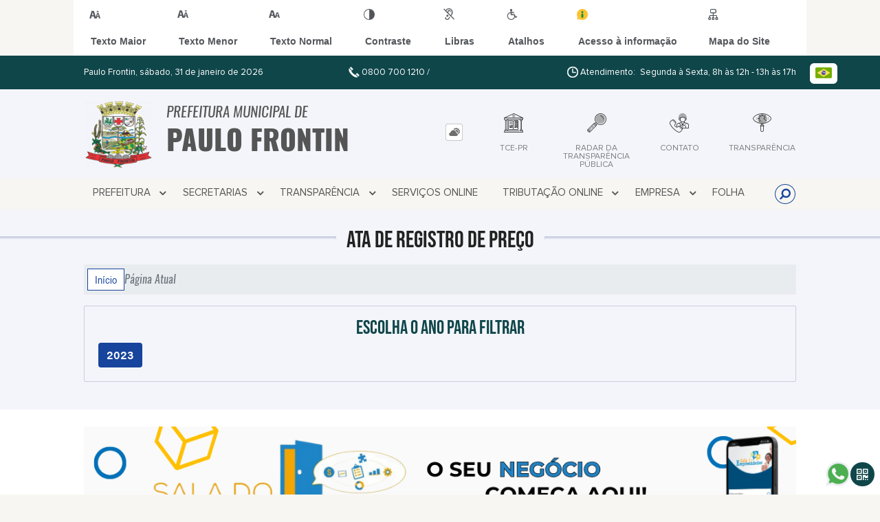

--- FILE ---
content_type: text/html; charset=UTF-8
request_url: https://paulofrontin.pr.gov.br/ata-registro-preco
body_size: 13558
content:
<!DOCTYPE html>
<html lang="pt-BR">

<head>
    <meta charset="UTF-8">
    
        
            <meta name="theme-color" content="#17449c">
    
    <title>Ata de Registro de Preço - Prefeitura Municipal  de Paulo Frontin</title>
                    <meta name="description" content="Ata de Registro de Preço da Prefeitura Municipal  de Paulo Frontin"/>
                    <meta name="keywords" content="ata de registro de preço, municipal, paulo frontin, cidade"/>
                    <link rel="canonical" href="http://paulofrontin.pr.gov.br/ata-registro-preco" />
                <meta property="og:url" content="http://paulofrontin.pr.gov.br/ata-registro-preco" />
                <meta property="og:image" content="https://www.paulofrontin.pr.gov.br/admin/globalarq/logo/8cc5de65f4586985d0c19e3009134aea.png" />
                <meta property="og:title" content="Prefeitura Municipal de Paulo Frontin" />
                <meta property="og:description" content="Prefeitura Municipal de Paulo Frontin" />
                <meta property="og:site_name" content="Prefeitura Municipal de Paulo Frontin" />
                <meta property="og:type" content="website" />
                <meta name="viewport" content="width=device-width, initial-scale=1.0">
        <!-- Le styles -->
    <link href="/admin/icones/familia/style.css" media="screen" rel="stylesheet" type="text/css">
<link href="/site/css/bootstrap-4.3.1/css/bootstrap.min.css" media="screen" rel="stylesheet" type="text/css">
<link href="/site/css/normalize.css" media="screen" rel="stylesheet" type="text/css">
<link href="/site/css/css.css" media="screen" rel="stylesheet" type="text/css">
<link href="/site/css/cssCustom.css?v=1769912280" media="screen" rel="stylesheet" type="text/css">
<link href="/site2/css/css_v2.css" media="screen" rel="stylesheet" type="text/css">
<link href="/site/js/plugins/tradutor/tradutor.css" media="screen" rel="stylesheet" type="text/css">
<link href="/site2/css/font/icomoon_v2/style.css" media="screen" rel="stylesheet" type="text/css">
<link href="/site/css/mini-plugins.css" media="screen" rel="stylesheet" type="text/css">
<link href="/site/css/animate.min.css" media="screen" rel="stylesheet" type="text/css">
<link href="/site/css/ekko-lightbox.css" media="screen" rel="stylesheet" type="text/css">
<link href="/site/js/plugins/calendario/dncalendar-skin.css" media="screen" rel="stylesheet" type="text/css">
<link href="/site/css/font/fontawesome/font-awesome.min.css" media="screen" rel="stylesheet" type="text/css">
<link href="/site/js/plugins/menu/sm-core-css.css" media="screen" rel="stylesheet" type="text/css">
<link href="/site/js/plugins/menu/sm-clean.css" media="screen" rel="stylesheet" type="text/css">
<link href="/site/js/plugins/owlcarousel/owl.carousel.min.css" media="screen" rel="stylesheet" type="text/css">
<link href="/site/js/plugins/owlcarousel/owl.theme.default.min.css" media="screen" rel="stylesheet" type="text/css">
<link href="/site/css/font/ArialNarrow/styles.css" media="screen" rel="stylesheet" type="text/css">
<link href="/site/css/font/ArialRoundedMTBold/styles.css" media="screen" rel="stylesheet" type="text/css">
<link href="/site/css/font/BebasNeue-Regular/styles.css" media="screen" rel="stylesheet" type="text/css">
<link href="/site/css/font/MyriadPro-Regular/styles.css" media="screen" rel="stylesheet" type="text/css">
<link href="/site/css/font/MyriadPro-Light/styles.css" media="screen" rel="stylesheet" type="text/css">
<link href="/site/css/font/MyriadPro-Bold/styles.css" media="screen" rel="stylesheet" type="text/css">
<link href="/site/css/font/Oswald-ExtraLight/styles.css" media="screen" rel="stylesheet" type="text/css">
<link href="/site/css/font/Oswald-LightItalic/styles.css" media="screen" rel="stylesheet" type="text/css">
<link href="/site/css/font/Oswald-Heavy/styles.css" media="screen" rel="stylesheet" type="text/css">
<link href="/site/css/font/Oswald-Regular/styles.css" media="screen" rel="stylesheet" type="text/css">
<link href="/site/css/font/Oswald-RegularItalic/styles.css" media="screen" rel="stylesheet" type="text/css">
<link href="/site/css/font/ProximaNova-Regular/styles.css" media="screen" rel="stylesheet" type="text/css">
<link href="/site/css/speech.css" media="screen" rel="stylesheet" type="text/css">
<link href="/site/js/plugins/acessibilidade/jbility.css" media="screen" rel="stylesheet" type="text/css">
<link href="/admin/globalarq/logo/favicon.webp" rel="shortcut icon" type="image/vnd.microsoft.icon">    
          <script>
          var _paq = window._paq = window._paq || [];
          /* tracker methods like "setCustomDimension" should be called before "trackPageView" */
          _paq.push(['trackPageView']);
          _paq.push(['enableLinkTracking']);
          (function() {
              var u="https://analytics.kingpage.com.br/";
              _paq.push(['setTrackerUrl', u+'matomo.php']);
              _paq.push(['setSiteId', '92']);
              var d=document, g=d.createElement('script'), s=d.getElementsByTagName('script')[0];
              g.async=true; g.src=u+'matomo.js'; s.parentNode.insertBefore(g,s);
          })();
      </script>
    </head>

<style>
     :root {
        --tamanho-fonte-cidade: 40px;
                    --cor-icon: #828aff;
                        /*cores que se trocam*/
            --cor-primaria: #17449c;
            --cor-secundaria: #0f464a;
                        }

    .img-logo {
        width: 100px;
        height: 100px;
        background: url(/admin/globalarq/logo/8cc5de65f4586985d0c19e3009134aea.png);
        background-size: 100% 100%;
    }

    .img-logo-rodape {
        width: 100px;
        height: 100px;
        background: url(/admin/globalarq/logo/cc3f6287492f1f4593cab60ae218770c.png);
        background-size: 100% 100%;
        margin-bottom: 10px;
    }

    .btn-menu-mobile {
        background: url('../../../../admin/globalarq/logo/8cc5de65f4586985d0c19e3009134aea.png') no-repeat;
        background-size: 50px auto;
    }

    .caixa-dialogo {
        background: linear-gradient(rgba(255, 255, 255, .9), rgba(255, 255, 255, .9)), url('../../admin/globalarq/logo/8cc5de65f4586985d0c19e3009134aea.png') space;
    }
</style>

<body>
    <!-- INICIO VLIBRAS -->
    <div vw class="enabled">
        <div vw-access-button class="active"></div>
        <div vw-plugin-wrapper>
            <div class="vw-plugin-top-wrapper"></div>
        </div>
    </div>
    <!-- FIM VLIBRAS -->
    <!--barra lateral de acessibilidade-->
    
                        <div class="acessibilidade acessibilidade_topo col-md-6 col-lg-12 col-xl-10">
                            <div class="btn-acessibilidade">
                                <img src="/site/js/plugins/acessibilidade/acessibilidade/acessibilidade-btn-mobile.png" alt="Texto Maior" title="Texto Maior" />
                            </div>
                            <div id="increaseFont" class="acessibilidade_div" style="border-top-right-radius: 4px">
                                <div class="img-acessibilidade aumenta-texto">
                                    <img src="/site/js/plugins/acessibilidade/acessibilidade/acessibilidade-aumenta-texto.png" alt="Texto Maior" title="Texto Maior" />
                                </div>
                                <span class="texto-acessibilidade" unselectable="on">Texto Maior</span>
                            </div>
                            <div id="decreaseFont" class="acessibilidade_div">
                                <div class="img-acessibilidade diminui-texto">
                                    <img src="/site/js/plugins/acessibilidade/acessibilidade/acessibilidade-diminui-texto.png" alt="Texto Menor" title="Texto Menor" />
                                </div>
                                <span class="texto-acessibilidade" unselectable="on">Texto Menor</span>
                            </div>
                            <div id="resetaFont" class="acessibilidade_div">
                                <div class="img-acessibilidade reseta-texto">
                                    <img src="/site/js/plugins/acessibilidade/acessibilidade/acessibilidade-reseta-texto.png" alt="Texto Normal" title="Texto Normal" />
                                </div>
                                <span class="texto-acessibilidade" unselectable="on">Texto Normal</span>
                            </div>
                            <div id="contrast" class="acessibilidade_div">
                                <div class="img-acessibilidade contraste">
                                    <img src="/site/js/plugins/acessibilidade/acessibilidade/acessibilidade-contraste.png" alt="Contraste" title="Contraste" />
                                </div>
                                <span class="texto-acessibilidade" unselectable="on">Contraste</span>
                            </div>
                            <a class="mostra-libra" rel="" title="Vlibras">
                                <div class="acessibilidade_div">
                                    <div class="img-acessibilidade libras">
                                        <img src="/site/js/plugins/acessibilidade/acessibilidade/acessibilidade-libras.png" alt="Libras" title="Libras" />
                                    </div>
                                    <span class="texto-acessibilidade" unselectable="on">Libras</span>
                                </div>
                                <div class="caixa-balao">
                                    <div class="balao">
                                        <img src="/site/js/plugins/acessibilidade/acessibilidade/vlibras.gif" alt="Vlibras" title="Vlibras" />
                                        <p>O conteúdo desse portal pode ser acessível em Libras usando o VLibras</p>
                                    </div>
                                </div>
                            </a>
                            <div class="mostra-atalho" rel="" title="Teclas de Atalho">
                                <div class="acessibilidade_div">
                                    <div class="img-acessibilidade libras">
                                        <img src="/site/js/plugins/acessibilidade/acessibilidade/acessibilidade-atalho.png" alt="Libras" title="Libras" />
                                    </div>
                                    <span class="texto-acessibilidade" unselectable="on">Atalhos</span>
                                </div>
                                <div class="caixa-balao caixa-atalho">
                                    <div class="balao">
                                        <p><a id="altZ" title="Abrir Caixa de Pesquisa">Alt + Z - Abrir Caixa de Pesquisa</a></p>
                                        <p><a id="altC" title="Foco no Menu">Alt + C - Foco no Menu</a></p>
                                        <p><a id="altR" title="Ir para o Rodapé do Site">Alt + R - Ir para o Rodapé do Site</a></p>
                                        <p><a id="altB" title="Ativar Alto Contraste">Alt + B - Ativar Alto Contraste</a></p>
                                        <p><a id="altW" title="Aumentar Letra">Alt + W - Aumentar Letra</a></p>
                                        <p><a id="altS" title="Diminuir Letra">Alt + S - Diminuir Letra</a></p>
                                        <p><a id="altQ" title="Letra Normal">Alt + Q - Letra Normal</a></p>
                                        <p><a id="altN" title="Ir para o Conteúdo do Site">Alt + N - Ir para o Conteúdo do Site</a></p>
                                        <p><a id="altL" title="Abrir Libras">Alt + L - Abrir Libras</a></p>
                                    </div>
                                </div>
                            </div><a target="_blank" href="" rel="nofollow" title="Acesso à informação"><div class="acessibilidade_div">
                                        <div class="img-acessibilidade acesso-informacao">
                                            <img src="/site/js/plugins/acessibilidade/acessibilidade/acessibilidade-acesso-informacao.png" alt="Acesso à informação" title="Acesso à informação" />
                                        </div>
                                        <span class="texto-acessibilidade" unselectable="on">Acesso à informação</span>
                                    </div>
                                </a>
                                <a rel="" href="/mapa-site/" title="Mapa do Site">
                                <div class="acessibilidade_div">
                                    <div class="img-acessibilidade">
                                        <img src="/site/js/plugins/acessibilidade/acessibilidade/acessibilidade-mapa-site.png" alt="Libras" title="Libras" />
                                    </div>
                                    <span class="texto-acessibilidade" unselectable="on">Mapa do Site</span>
                                </div>
                            </a>
                        </div>
                    </div>
    <div class="container-all">
        
                
                <style>
                    .conteudo-hidden_v2 {
                        clear: both;
                        display: block;
                        height: 0;
                        width: 0;
                        overflow: hidden;
                        visibility: hidden;
                        margin: 0 !important;
                    }
                </style>

                <div class="container-atendimento desktop" data-tipo="">
                        <div class="center col-md-12 col-lg-12 col-xl-10">
                            <div class="row">
                                <div class="col-sm-4 col-xl-6 titulo-left">
                                    <p>Paulo Frontin, sábado, 31 de janeiro de 2026
                                        <font class="right"><img src="/site/imagens/atendimento-telefone.png" alt="Telefone" />
                                            0800 700 1210 / </font>
                                    </p>
                                </div>
                                <div class="col-sm-6 titulo-right" align="right">
                                    <p>
                                        <img src="/site/imagens/atendimento-horario.png" alt="Atendimento" />
                                        Atendimento: Segunda à Sexta, 8h às 12h - 13h às 17h
                                    </p>
                                </div>
                                <div id="google_translate_element"></div>
                                <div class="wrapper_linguagem" id="linguagem_desktop">
                                    <div class="container_linguagem">
                                        <button class="linguagem_button">
                                            <img src="/site/imagens/linguagem/brasil.png" />
                                        </button>
                                        <div class="linguagem_content animate__fadeIn">
                                            <div class="linguagem_titulo"><p>Idioma</p></div>
                                            <div class="linguagem_card" id="pt">
                                                <img src="/site/imagens/linguagem/brasil.png" />
                                                <p class="linguagem_selecionada">Português</p>
                                            </div>
                                            <div class="linguagem_card" id="en">
                                                <img src="/site/imagens/linguagem/estados-unidos.png" />
                                                <p>English</p>
                                            </div>
                                            <div class="linguagem_card" id="es">
                                                <img src="/site/imagens/linguagem/espanha.png" />
                                                <p>Español</p>
                                            </div>
                                            <div class="linguagem_card" id="fr">
                                                <img src="/site/imagens/linguagem/franca.png" />
                                                <p>Français</p>
                                            </div>
                                            <div class="linguagem_card" id="de">
                                                <img src="/site/imagens/linguagem/alemanha.png" />
                                                <p>Deutsch</p>
                                            </div>
                                            <div class="linguagem_card" id="it">
                                                <img src="/site/imagens/linguagem/italia.png" />
                                                <p>Italiano</p>
                                            </div>
                                        </div>
                                    </div>
                                </div>
                            </div>
                        </div>
                    </div>
                    <div class="container-previsao desktop">
                        <div class="center col-md-12 col-lg-12 col-xl-10">
                            <div class="row"><div class="col-md-6">
                                        <a href="https://www.paulofrontin.pr.gov.br/" rel="" title="Prefeitura Municipal  de Paulo Frontin">
                                            <div class="img-logo"></div>
                                        </a>
                                        <a href="https://www.paulofrontin.pr.gov.br/" rel="" title="Prefeitura Municipal  de Paulo Frontin">
                                            <h2>Prefeitura Municipal  de<br />
                                                <font class="nome-cidade" style="top: 5px;position: relative;">Paulo Frontin</font>
                                            </h2>
                                        </a>
                                    </div><div class="col-md-6 col-sm-12 padding-topo-0" align="center">
                                    <div class="row">

                                        <div class="col-md-1 col-sm-12">
                                            <ul class="nav nav-pills flex-column" id="previsaoTab" role="tablist">
                                                        <li class="nav-item">
                                                            <a class="nav-link active" id="home-tab" data-toggle="tab" href="#btn-link" role="tab" aria-controls="home" aria-selected="true">
                                                                <div class="img-topo-link"></div>
                                                            </a>
                                                        </li>
                                                    
                                                <li class="nav-item">
                                                    <a class="nav-link " id="profile-tab" data-toggle="tab" href="#btn-previsao" role="tab" aria-controls="profile" aria-selected="false">
                                                        <div class="img-topo-prev"></div>
                                                    </a>
                                                </li>
                                            </ul>
                                        </div>
                                        <!-- /.col-md-4 -->
                                        <div class="col-md-11 col-sm-12">
                                            <div class="tab-content" id="previsaoTabContent"> <div class="tab-pane fade show active text-left text-light padding-tab-pane" id="btn-link" role="tabpanel" aria-labelledby="home-tab"><div class="row link-rapido"><div class="col-lg-3 col-md-6 col-sm-6 alinha-center container-link-rapido" data-has-sub="true">
                                <a href="https://www1.tce.pr.gov.br/?classica=sim" rel="nofollow" target="_blank" title="TCE-PR" class="link-primario-toggle">
                                    <div class="link-primario muda-cor">
                                        <div>
                                            <span class="icon-34"><span class="path1"></span><span class="path2"></span><span class="path3"></span><span class="path4"></span><span class="path5"></span><span class="path6"></span><span class="path7"></span><span class="path8"></span><span class="path9"></span><span class="path10"></span><span class="path11"></span><span class="path12"></span><span class="path13"></span><span class="path14"></span><span class="path15"></span><span class="path16"></span><span class="path17"></span></span>
                                            <p>TCE-PR <span class="arrow-down">▼</span></p>
                                        </div>
                                    </div>
                                </a><ul class="link-esconde animated flipInX"><a href="https://www1.tce.pr.gov.br/?classica=sim" rel="nofollow" target="_blank" style="cursor: pointer"><li>- TCE-PR</li></a></ul></div><div class="col-lg-3 col-md-6 col-sm-6 alinha-center container-link-rapido" data-has-sub="false">
                                <a href="https://radardatransparencia.atricon.org.br/panel.html" rel="nofollow" target="_blank" title="Radar da Transparência Pública " class="link-primario-toggle">
                                    <div class="link-primario muda-cor">
                                        <div>
                                            <span class="icon-128"><span class="path1"></span><span class="path2"></span><span class="path3"></span><span class="path4"></span><span class="path5"></span><span class="path6"></span><span class="path7"></span></span>
                                            <p>Radar da Transparência Pública </p>
                                        </div>
                                    </div>
                                </a><div class="separa-sub-link"></div></div><div class="col-lg-3 col-md-6 col-sm-6 alinha-center container-link-rapido" data-has-sub="true">
                                <a href="#" rel="" target="_self" title="CONTATO" class="link-primario-toggle">
                                    <div class="link-primario muda-cor">
                                        <div>
                                            <span class="icon-144"><span class="path1"></span><span class="path2"></span><span class="path3"></span><span class="path4"></span></span>
                                            <p>CONTATO <span class="arrow-down">▼</span></p>
                                        </div>
                                    </div>
                                </a><ul class="link-esconde animated flipInX"><a href="https://www.paulofrontin.pr.gov.br/carta-servico/categoria" rel="" target="_self" style="cursor: pointer"><li>- Carta de Serviços </li></a><a href="https://www.paulofrontin.pr.gov.br/fale-conosco" rel="" target="_self" style="cursor: pointer"><li>- Fale Conosco</li></a><a href="https://www.paulofrontin.pr.gov.br/poda-arvore" rel="" target="_self" style="cursor: pointer"><li>- Poda de Árvores</li></a><a href="https://www.paulofrontin.pr.gov.br/troca-de-lampada" rel="" target="_self" style="cursor: pointer"><li>- Troca de Lâmpadas</li></a><a href="https://www.paulofrontin.pr.gov.br/denuncia-de-descarte" rel="" target="_self" style="cursor: pointer"><li>- Denúncia de Descarte Irregular</li></a><a href="https://www.paulofrontin.pr.gov.br/pagina/17/protocolo-online" rel="" target="_self" style="cursor: pointer"><li>- Protocolo Online</li></a><a href="https://www.paulofrontin.pr.gov.br/sic-servico-de-informacao-ao-cidadao" rel="" target="_self" style="cursor: pointer"><li>- Serviço de Informação ao Cidadão - SIC</li></a><a href="https://www.paulofrontin.pr.gov.br/ouvidoria" rel="" target="_self" style="cursor: pointer"><li>- Ouvidoria</li></a><a href="https://www.paulofrontin.pr.gov.br/prefeitura/perguntas-frequentes" rel="" target="_self" style="cursor: pointer"><li>- Perguntas Frequentes</li></a></ul></div><div class="col-lg-3 col-md-6 col-sm-6 alinha-center container-link-rapido" data-has-sub="false">
                                <a href="https://transparencia.betha.cloud/#/OuLdWNtnUgvdQnwIlswiVw==" rel="nofollow" target="_blank" title="Transparência" class="link-primario-toggle">
                                    <div class="link-primario muda-cor">
                                        <div>
                                            <span class="icon-87"><span class="path1"></span><span class="path2"></span><span class="path3"></span><span class="path4"></span><span class="path5"></span><span class="path6"></span><span class="path7"></span></span>
                                            <p>Transparência</p>
                                        </div>
                                    </div>
                                </a><div class="separa-sub-link"></div></div></div>
                                                    </div><div class="tab-pane fade text-left text-light " id="btn-previsao" role="tabpanel" aria-labelledby="profile-tab">
                                                    <div class="previsao_tempo">
                    <div class="container-prev efeito-prev">
                        <div class="mostraPrev" style="display:none !important;"></div>
                        <div class="dia">
                        <div class="alinha-prev">
                            <div class="semana">
                                Sáb
                            </div>
                            <div class="data">
                                31/01
                            </div>
                            </div>
                            <div class="tempo"   style="background:url(/site/imagens/prev-tempo/clima.png) -318px -58px no-repeat;">
                            
                            </div>
                            <div class="msg-clima">
                            Parcialmente Nublado
                            </div>
                        </div>
                        <div class="escondePrev" style="display:table !important;">
                        
                        <div class="tempMax">
                            Máx 30&nbsp;°C
                        </div>
                        <div class="tempMin">
                            Min 16&nbsp;°C
                        </div>
                        <div class="separaPrevTemp">
                        
                        </div>
                        <div class="umiIndice">                           
                            <div class="uv">Índice UV</div>
                            <div class="ico">0.0</div>
                        </div>
                        </div>
                    </div> 
                    <div class="container-prev separa-dia">
                        <div class="mostraPrev"></div>
                        <div class="dia">
                        <div class="alinha-prev">
                            <div class="semana">
                                Domi
                            </div>
                            <div class="data">
                                01/02
                            </div>
                            </div>
                            <div class="tempo"   style="background:url(/site/imagens/prev-tempo/clima.png) -318px -58px no-repeat;">
                                
                            </div>
                            <div class="msg-clima">
                            Parcialmente Nublado
                            </div>
                        </div>
                        <div class="escondePrev">
                        
                        <div class="tempMax">
                            Máx 30&nbsp;°C
                        </div>
                        <div class="tempMin">
                            Min 17&nbsp;°C
                        </div>
                        <div class="separaPrevTemp">
                        
                        </div>
                        <div class="umiIndice">                           
                            <div class="uv">Índice UV</div>
                            <div class="ico">0.0</div>
                        </div>
                        </div>
                    </div> 
                    <div class="container-prev separa-dia">
                        <div class="mostraPrev"></div>
                        <div class="dia">
                            <div class="alinha-prev">
                            <div class="semana">
                                Segu
                            </div>
                            <div class="data">
                                02/02
                            </div>
                            </div>
                            <div class="tempo"   style="background:url(/site/imagens/prev-tempo/clima.png) -318px -58px no-repeat;">
                                
                            </div>
                            <div class="msg-clima">
                            Parcialmente Nublado
                            </div>
                        </div>
                        <div class="escondePrev">
                        
                        <div class="tempMax">
                            Máx 30&nbsp;°C
                        </div>
                        <div class="tempMin">
                            Min 19&nbsp;°C
                        </div>
                        <div class="separaPrevTemp">
                        
                        </div>
                        <div class="umiIndice">                           
                            <div class="uv">Índice UV</div>
                            <div class="ico">0.0</div>
                        </div>
                        </div>
                    </div> 
                    <div class="container-prev separa-dia">
                        <div class="mostraPrev"></div>
                        <div class="dia">
                        <div class="alinha-prev">
                            <div class="semana">
                                Terç
                            </div>
                            <div class="data">
                                03/02
                            </div>
                            </div>
                            <div class="tempo"   style="background:url(/site/imagens/prev-tempo/clima.png) -4px 4px no-repeat;">
                                
                            </div>
                            <div class="msg-clima">
                            Chuva
                            </div>
                        </div>
                        <div class="escondePrev">
                        
                        <div class="tempMax">
                            Máx 26&nbsp;°C
                        </div>
                        <div class="tempMin">
                            Min 19&nbsp;°C
                        </div>
                        <div class="separaPrevTemp">
                        
                        </div>
                        <div class="umiIndice">                           
                            <div class="uv">Índice UV</div>
                            <div class="ico">0.0</div>
                        </div>
                        </div>
                    </div> 
                    </div> 
                    
                                                </div>
                                            </div>
                                            <!--tab content end-->
                                        </div><!-- col-md-8 end -->
                                    </div>
                                </div>
                            </div>
                        </div>
                    </div>

                    <!--menu da versão desktop-->
                    <div class="container-menu">
                        <div class="menu padding-0 center col-md-12 col-lg-11 col-xl-10">
                            <div class="wrapper_linguagem" style="display: none">
                                <div class="container_linguagem">
                                    <button class="linguagem_button">
                                        <img src="/site/imagens/linguagem/brasil.png" />
                                    </button>
                                    <div class="linguagem_content animate__fadeIn">
                                        <div class="linguagem_titulo"><p>Idioma</p></div>
                                        <div class="linguagem_card" id="pt">
                                            <img src="/site/imagens/linguagem/brasil.png" />
                                            <p class="linguagem_selecionada">Português</p>
                                        </div>
                                        <div class="linguagem_card" id="en">
                                            <img src="/site/imagens/linguagem/estados-unidos.png" />
                                            <p>English</p>
                                        </div>
                                        <div class="linguagem_card" id="es">
                                            <img src="/site/imagens/linguagem/espanha.png" />
                                            <p>Español</p>
                                        </div>
                                        <div class="linguagem_card" id="fr">
                                            <img src="/site/imagens/linguagem/franca.png" />
                                            <p>Français</p>
                                        </div>
                                        <div class="linguagem_card" id="de">
                                            <img src="/site/imagens/linguagem/alemanha.png" />
                                            <p>Deutsch</p>
                                        </div>
                                        <div class="linguagem_card" id="it">
                                            <img src="/site/imagens/linguagem/italia.png" />
                                            <p>Italiano</p>
                                        </div>
                                    </div>
                                </div>
                            </div>
                            <nav id="main-nav" class="greedy">
                            
                            <div class="btn-menu-mobile">
                                <div id="toggle">
                                    <div class="one"></div>
                                    <div class="two"></div>
                                    <div class="three"></div>
                                </div>
                                <a href="https://www.paulofrontin.pr.gov.br/" rel="" title="Prefeitura Municipal  de Paulo Frontin">
                                    <p>Prefeitura Municipal  de</p>
                                    <span>Paulo Frontin</span>
                                </a>
                            </div><!-- Sample menu definition -->
                                <ul id="main-menu" class="sm sm-clean left links">
                                    <li class="grupo-menu box-shadow"><a href='#' target=_self rel="">Prefeitura</a><ul><li class="grupo-menu box-shadow"><a href=# target=_self rel="">A Cidade</a><ul><li class="box-shadow sub-link"><a href=/cidade target=_self rel="">História do Município</a></li><li class="box-shadow sub-link"><a href=/cidade/hino target=_self rel="">Hino</a></li><li class="box-shadow sub-link"><a href=/cidade/simbolo target=_self rel="">Símbolos Municipais</a></li><li class="box-shadow sub-link"><a href=/album-de-fotos target=_self rel="">Álbuns</a></li></ul></li><li class="box-shadow sub-link"><a href=/prefeitura target=_self rel="">Galeria de Prefeitos</a></li><li class="box-shadow sub-link"><a href=/galeria-videos target=_self rel="">Canal da Prefeitura</a></li><li class="box-shadow sub-link"><a href=/prefeitura/organograma target=_self rel="">Organograma</a></li><li class="box-shadow sub-link"><a href=/comissao target=_self rel="">Comissões e Conselhos</a></li><li class="box-shadow sub-link"><a href=/audiencia-publica target=_self rel="">Audiências Públicas</a></li><li class="box-shadow sub-link"><a href=/noticia/categoria target=_self rel="">Notícias</a></li><li class="box-shadow sub-link"><a href=/prefeitura/telefones target=_self rel="">Telefones Úteis</a></li><li class="box-shadow sub-link"><a href=/prefeitura/links-uteis target=_self rel="">Links Úteis</a></li><li class="box-shadow sub-link"><a href=/expediente target=_self rel="">Expediente</a></li></ul></li><li class="grupo-menu box-shadow"><a href=/prefeitura/departamento target=_self rel="">Secretarias</a><ul><li class="box-shadow sub-link"><a href=https://www.paulofrontin.pr.gov.br/pagina/14/governo target=_self rel="">Governo</a></li><li class="box-shadow sub-link"><a href=https://www.paulofrontin.pr.gov.br/pagina/9/administracao-planejamento-e-desenvolvimento-integrado target=_self rel="">Administração, Planejamento e Desenvolvimento </a></li><li class="box-shadow sub-link"><a href=https://www.paulofrontin.pr.gov.br/pagina/10/assistencia-social-e-familia target=_self rel="">Assistência Social e Família</a></li><li class="box-shadow sub-link"><a href=https://www.paulofrontin.pr.gov.br/pagina/11/desenvolvimento-rural-e-meio-ambiente target=_self rel="">Desenvolvimento Rural e Meio Ambiente</a></li><li class="grupo-menu box-shadow"><a href=https://www.paulofrontin.pr.gov.br/pagina/16/educacao-cultura-e-desporto target=_self rel="">Educação, Cultura e Desporto</a><ul><li class="box-shadow sub-link"><a href=https://www.paulofrontin.pr.gov.br/portal-educacao/menu-secretaria/ target=_self rel="">Secretaria da Educação</a></li><li class="box-shadow sub-link"><a href=https://www.paulofrontin.pr.gov.br/pagina/19/escolas target=_self rel="">Escolas</a></li><li class="box-shadow sub-link"><a href=https://www.paulofrontin.pr.gov.br/pagina/30/cultura/ target=_self rel="">Cultura</a></li><li class="box-shadow sub-link"><a href=https://www.paulofrontin.pr.gov.br/pagina/33/esporte target=_self rel="">Esporte</a></li></ul></li><li class="box-shadow sub-link"><a href=https://www.paulofrontin.pr.gov.br/pagina/12/industria-comercio-e-turismo target=_self rel="">Indústria, Comércio e Turismo</a></li><li class="box-shadow sub-link"><a href=https://www.paulofrontin.pr.gov.br/pagina/8/obras-transportes-e-servicos-urbanos target=_self rel="">Obras, Transportes e Serviços Urbanos</a></li><li class="grupo-menu box-shadow"><a href=https://www.paulofrontin.pr.gov.br/pagina/15/saude target=_self rel="">Saúde</a><ul><li class="box-shadow sub-link"><a href=https://paulofrontin.pr.gov.br/pagina/22/portal-da-saude/ target=_self rel="">Portal da Saúde</a></li><li class="box-shadow sub-link"><a href=https://www.paulofrontin.pr.gov.br/pagina/15/saude target=_self rel="">Secretaria da Saúde</a></li></ul></li><li class="box-shadow sub-link"><a href=https://www.paulofrontin.pr.gov.br/pagina/13/tributacao-e-financas target=_self rel="">Tributação e Finanças</a></li></ul></li><li class="grupo-menu box-shadow"><a href=# target=_self rel="">Transparência</a><ul><li class="box-shadow sub-link"><a href=/ata-abertura target=_self rel="">Atas de Abertura</a></li><li class="box-shadow sub-link"><a href=/ata-registro-preco target=_self rel="">Atas de Registro de Preço</a></li><li class="box-shadow sub-link"><a href=/conta-publica target=_self rel="">Contas Públicas</a></li><li class="box-shadow sub-link"><a href=https://e-gov.betha.com.br/transparencia/01037-150/con_contratos.faces target=_self rel="">Contratos</a></li><li class="box-shadow sub-link"><a href=https://portaldatransparencia.gov.br/convenios/consulta?paginacaoSimples=true&tamanhoPagina=&offset=&direcaoOrdenacao=asc&colunasSelecionadas=linkDetalhamento%2CnumeroConvenio%2Cuf%2CmunicipioConvenente%2Csituacao%2CtipoTransferencia%2Cobjetivo%2CorgaoSuperior%2Corgao%2Cconcedente%2Cconvenente%2CdataInicioVigencia%2CdataFimVigencia%2CvalorLiberado%2CvalorCelebrado&ordenarPor=orgao&direcao=desc target=_self rel="">Convênios</a></li><li class="box-shadow sub-link"><a href=https://www.paulofrontin.pr.gov.br/pagina/31/diarias target=_self rel="">Diárias</a></li><li class="box-shadow sub-link"><a href=https://www.diariomunicipal.com.br/amp/ target=_blank rel="nofollow">Diário Oficial</a></li><li class="box-shadow sub-link"><a href=/licitacao target=_self rel="">Licitação</a></li><li class="box-shadow sub-link"><a href=/legislacao target=_self rel="">Legislação</a></li><li class="box-shadow sub-link"><a href=https://www.paulofrontin.pr.gov.br/pagina/29/revisao-geral-do-plano-diretor-municipal-pdm target=_self rel="">Revisão Geral do Plano Diretor Municipal (PDM)</a></li><li class="box-shadow sub-link"><a href=/plano-municipal target=_self rel="">Planos Municipais</a></li><li class="box-shadow sub-link"><a href=https://www.paulofrontin.pr.gov.br/conta-publica/categoria/14/repasses-ao-terceiro-setor/ target=_self rel="">Terceiro Setor</a></li><li class="grupo-menu box-shadow"><a href=/covid target=_self rel="">Covid-19</a><ul><li class="box-shadow sub-link"><a href=https://www.paulofrontin.pr.gov.br/covid#vacinometro target=_self rel="">Vacinômetro</a></li><li class="box-shadow sub-link"><a href=https://www.paulofrontin.pr.gov.br/covid#boletim target=_self rel="">Boletim Epidemiológico</a></li></ul></li></ul></li><li class="box-shadow"><a href=https://www.paulofrontin.pr.gov.br/pagina/20/central-de-servicos-online target=_self rel="">Serviços Online</a></li><li class="grupo-menu box-shadow"><a href=https://www.paulofrontin.pr.gov.br/empresa target=_self rel="">Tributação Online</a><ul><li class="box-shadow sub-link"><a href=https://e-gov.betha.com.br/e-nota/login.faces target=_blank rel="nofollow">Nota Fiscal Eletrônica</a></li><li class="box-shadow sub-link"><a href=https://e-gov.betha.com.br/livroeletronico2/02021-041/login.faces?lastUrl=/selecaodemodulo.faces target=_blank rel="nofollow">Livro Eletrônico</a></li><li class="box-shadow sub-link"><a href=https://e-gov.betha.com.br/cdweb/03114-231/contribuinte/rel_guiaiss.faces target=_blank rel="nofollow">Guias de ISS</a></li><li class="box-shadow sub-link"><a href=https://e-gov.betha.com.br/cdweb/03114-231/contribuinte/rel_guiaalvara.faces target=_self rel="">Guias de Alvará</a></li><li class="box-shadow sub-link"><a href=https://e-gov.betha.com.br/cdweb/03114-231/contribuinte/rel_certidao_baixaatividade.faces target=_blank rel="nofollow">Certidão de baixa de atividade</a></li><li class="box-shadow sub-link"><a href=https://e-gov.betha.com.br/cdweb/03114-489/contribuinte/rel_guiaiptu.faces target=_blank rel="nofollow">Guias de IPTU</a></li><li class="box-shadow sub-link"><a href=https://e-gov.betha.com.br/cdweb/03114-489/contribuinte/rel_guiadiversas.faces target=_self rel="">Guias Diversas</a></li><li class="box-shadow sub-link"><a href=https://e-gov.betha.com.br/cdweb/03114-489/contribuinte/rel_cndimovel.faces target=_blank rel="nofollow">CND Imóvel</a></li><li class="box-shadow sub-link"><a href=https://e-gov.betha.com.br/cdweb/03114-489/contribuinte/rel_cndcontribuinte.faces target=_blank rel="nofollow">CND Contribuinte</a></li></ul></li><li class="grupo-menu box-shadow"><a href=https://www.paulofrontin.pr.gov.br/empresa target=_self rel="">Empresa</a><ul><li class="box-shadow sub-link"><a href=/licitacao target=_self rel="">Licitação</a></li><li class="box-shadow sub-link"><a href=https://paulofrontin.pr.gov.br/pagina/18/sala-do-empreendedor/ target=_self rel="">Sala do Empreendedor</a></li><li class="box-shadow sub-link"><a href=/ata-registro-preco target=_self rel="">Atas de Registro de Preço</a></li><li class="box-shadow sub-link"><a href=/ata-abertura target=_self rel="">Atas de Abertura</a></li><li class="box-shadow sub-link"><a href=https://www.paulofrontin.pr.gov.br/pagina/15/saude target=_self rel="">Saúde</a></li><li class="grupo-menu box-shadow"><a href=https://www.paulofrontin.pr.gov.br/cidadao target=_self rel="">Cidadão</a><ul><li class="grupo-menu box-shadow"><a href=# target=_self rel="">Tributação Online</a><ul><li class="box-shadow sub-link"><a href=https://e-gov.betha.com.br/cdweb/03114-231/contribuinte/contribuintes/cad_contribuintes.faces target=_blank rel="nofollow">Cadastro de Contribuintes</a></li><li class="box-shadow sub-link"><a href=https://e-gov.betha.com.br/cdweb/03114-231/contribuinte/rel_certidao_itbi.faces target=_blank rel="nofollow">Certidão de ITBI</a></li><li class="box-shadow sub-link"><a href=https://e-gov.betha.com.br/cdweb/03114-231/contribuinte/rel_guiaiptu.faces target=_blank rel="nofollow">Guias de IPTU</a></li><li class="box-shadow sub-link"><a href=https://e-gov.betha.com.br/cdweb/03114-231/contribuinte/rel_guiadiversas.faces target=_blank rel="nofollow">Guias diversas</a></li><li class="box-shadow sub-link"><a href=https://e-gov.betha.com.br/cdweb/03114-231/contribuinte/rel_cndimovel.faces target=_blank rel="nofollow">Emitir a certidão negativa de imóvel</a></li><li class="box-shadow sub-link"><a href=https://e-gov.betha.com.br/cdweb/resource.faces?params=RpVZ9hxNe6i1OKd6gxK7tg== target=_self rel="">Emitir a certidão negativa de contribuinte</a></li></ul></li><li class="box-shadow sub-link"><a href=https://e-gov.betha.com.br/cdweb/03114-231/contribuinte/rel_cndcontribuinte.faces target=_blank rel="nofollow">Certidões</a></li><li class="box-shadow sub-link"><a href=/concurso target=_self rel="">Concurso</a></li><li class="box-shadow sub-link"><a href=/junta-militar target=_self rel="">Junta Militar</a></li><li class="box-shadow sub-link"><a href=/auxilio-brasil target=_self rel="">Auxílio Brasil</a></li><li class="box-shadow sub-link"><a href=https://www.paulofrontin.pr.gov.br/pagina/17/protocolo-online target=_self rel="">Protocolo Online</a></li><li class="box-shadow sub-link"><a href=/meio-ambiente target=_self rel="">Meio Ambiente</a></li></ul></li></ul></li><li class="box-shadow"><a href=https://minhafolha.betha.cloud/# target=_self rel="">Folha</a></li>
                                </ul>
                                <button>
                                    <div id="toggle-btn">
                                        <div class="menu-icon"></div>
                                    </div>
                                </button>
                                <ul class="hidden-links hidden row"></ul>
                                <ul class="btn-busca right">
                                    <li class="desktop nav-busca">
                                        <span class="nav-link recebe-tema-busca" title=""><i class="fa fa-search" aria-hidden="true"></i>
                                            <div class="search-box animated flipInX">
                                                <form class="frmBuscaCompleta" method="get" action="#">
                                                    <input class="busca buscaCompletaTexto" type="text" placeholder="Pesquisar" onfocus="Pesquisar" onblur="Pesquisar" />
                                                    <input class="enviar_busca btnBuscaCompleta" id="btnBuscaCompleta" type="button" value="Buscar" />
                                                </form>
                                            </div>
                                        </span>
                                    </li>
                                </ul>
                                </nav>
                                <div class="btn_busca_v1">
                                    <form class="frmBuscaCompleta_mobile" method="get" action="#">
                                        <input class="busca buscaCompletaTexto_mobile" type="text" placeholder="Pesquisar" />
                                        <input class="enviar_busca btnBuscaCompleta_mobile" type="submit" value="Buscar" />
                                    </form>
                                </div>
                                <div class="link-rapido-mobile"><div class="row link-rapido"><div class="col-lg-3 col-md-6 col-sm-6 alinha-center container-link-rapido" data-has-sub="true">
                                <a href="https://www1.tce.pr.gov.br/?classica=sim" rel="nofollow" target="_blank" title="TCE-PR" class="link-primario-toggle">
                                    <div class="link-primario muda-cor">
                                        <div>
                                            <span class="icon-34"><span class="path1"></span><span class="path2"></span><span class="path3"></span><span class="path4"></span><span class="path5"></span><span class="path6"></span><span class="path7"></span><span class="path8"></span><span class="path9"></span><span class="path10"></span><span class="path11"></span><span class="path12"></span><span class="path13"></span><span class="path14"></span><span class="path15"></span><span class="path16"></span><span class="path17"></span></span>
                                            <p>TCE-PR <span class="arrow-down">▼</span></p>
                                        </div>
                                    </div>
                                </a><ul class="link-esconde animated flipInX"><a href="https://www1.tce.pr.gov.br/?classica=sim" rel="nofollow" target="_blank" style="cursor: pointer"><li>- TCE-PR</li></a></ul></div><div class="col-lg-3 col-md-6 col-sm-6 alinha-center container-link-rapido" data-has-sub="false">
                                <a href="https://radardatransparencia.atricon.org.br/panel.html" rel="nofollow" target="_blank" title="Radar da Transparência Pública " class="link-primario-toggle">
                                    <div class="link-primario muda-cor">
                                        <div>
                                            <span class="icon-128"><span class="path1"></span><span class="path2"></span><span class="path3"></span><span class="path4"></span><span class="path5"></span><span class="path6"></span><span class="path7"></span></span>
                                            <p>Radar da Transparência Pública </p>
                                        </div>
                                    </div>
                                </a><div class="separa-sub-link"></div></div><div class="col-lg-3 col-md-6 col-sm-6 alinha-center container-link-rapido" data-has-sub="true">
                                <a href="#" rel="" target="_self" title="CONTATO" class="link-primario-toggle">
                                    <div class="link-primario muda-cor">
                                        <div>
                                            <span class="icon-144"><span class="path1"></span><span class="path2"></span><span class="path3"></span><span class="path4"></span></span>
                                            <p>CONTATO <span class="arrow-down">▼</span></p>
                                        </div>
                                    </div>
                                </a><ul class="link-esconde animated flipInX"><a href="https://www.paulofrontin.pr.gov.br/carta-servico/categoria" rel="" target="_self" style="cursor: pointer"><li>- Carta de Serviços </li></a><a href="https://www.paulofrontin.pr.gov.br/fale-conosco" rel="" target="_self" style="cursor: pointer"><li>- Fale Conosco</li></a><a href="https://www.paulofrontin.pr.gov.br/poda-arvore" rel="" target="_self" style="cursor: pointer"><li>- Poda de Árvores</li></a><a href="https://www.paulofrontin.pr.gov.br/troca-de-lampada" rel="" target="_self" style="cursor: pointer"><li>- Troca de Lâmpadas</li></a><a href="https://www.paulofrontin.pr.gov.br/denuncia-de-descarte" rel="" target="_self" style="cursor: pointer"><li>- Denúncia de Descarte Irregular</li></a><a href="https://www.paulofrontin.pr.gov.br/pagina/17/protocolo-online" rel="" target="_self" style="cursor: pointer"><li>- Protocolo Online</li></a><a href="https://www.paulofrontin.pr.gov.br/sic-servico-de-informacao-ao-cidadao" rel="" target="_self" style="cursor: pointer"><li>- Serviço de Informação ao Cidadão - SIC</li></a><a href="https://www.paulofrontin.pr.gov.br/ouvidoria" rel="" target="_self" style="cursor: pointer"><li>- Ouvidoria</li></a><a href="https://www.paulofrontin.pr.gov.br/prefeitura/perguntas-frequentes" rel="" target="_self" style="cursor: pointer"><li>- Perguntas Frequentes</li></a></ul></div><div class="col-lg-3 col-md-6 col-sm-6 alinha-center container-link-rapido" data-has-sub="false">
                                <a href="https://transparencia.betha.cloud/#/OuLdWNtnUgvdQnwIlswiVw==" rel="nofollow" target="_blank" title="Transparência" class="link-primario-toggle">
                                    <div class="link-primario muda-cor">
                                        <div>
                                            <span class="icon-87"><span class="path1"></span><span class="path2"></span><span class="path3"></span><span class="path4"></span><span class="path5"></span><span class="path6"></span><span class="path7"></span></span>
                                            <p>Transparência</p>
                                        </div>
                                    </div>
                                </a><div class="separa-sub-link"></div></div></div></div>
                        </div>
                    </div>
                
        <div class="container-conteudo background-cinza padding-padrao">
    <div class="container-titulo">
        <h1><span>ATA DE REGISTRO DE PREÇO</span></h1>                
    </div>    
    <div class="center col-md-12 col-lg-12 col-xl-10">
        <nav aria-label="breadcrumb">
            <ol class="breadcrumb">
                <li class="breadcrumb-item"><a href="/">Início</a></li>
                <li class="breadcrumb-item active" aria-current="page">Página Atual</li>
            </ol>
        </nav>
        <div class="container-filtro padding-15 col-md-12 col-lg-12 col-xl-12 alinha-center">
            <h3>Escolha o ano para filtrar</h3>
            <div class="row">
                                        <div class="col-sm-3 col-md-1">
                            <div class="separa-conteudo-mobile"></div>
                            <a  href="/ata-registro-preco/2023/" title="2023">
                                                                        <div class="btn btn-padrao btn-primary">
                                                                                2023                                    </div>
                                </div>
                            </a>
                                            </div>    
            </div>    
        </div>    
        <div class="separa-conteudo"></div>
        <div class="container-lista-download center col-md-12 col-lg-12 col-xl-10">
                    </div> 
    </div>
</div>        
        <div class="container-conteudo background-cinza padding-padrao alinha-center" style="order: ;"><div class="center col-md-12 col-lg-12 col-xl-10"> <a href="https://salas-apps.pr.sebrae.com.br/consulta.php?cidade=298" title = "Sala " rel="nofollow" target="_blank">
                        <img loading="lazy" class="img-fluid" src = "/admin/globalarq/banner/banner-secundario/1024_270/b28d7078e337c9a7b81b31dcaaebd707.png" alt = "Sala "/>
                    </a></div></div> <div id="calendario" class="container-conteudo background-cinza padding-padrao position-relative subclass-calendario">
                          <div class="center col-md-12 col-lg-12 col-xl-10">
                              <div class="row">
                                  <div class="center col-sm-12 col-md-12 col-lg-8 col-xl-8">
                                      <div class="container-titulo alinha-left">
                                          <h2><span class="padding-0">CALENDÁRIO DE EVENTOS</span></h2>
                                      </div>
          
                                      <div id="dncalendar-container" class="col-sm-12 col-md-12 col-lg-12 col-xl-12">
                                          <div class="row"></div>
                                      </div>
                                      <div class="separa-conteudo-mobile"></div>
                                  </div>
                                  <div class="center col-sm-12 col-md-12 col-lg-4 col-xl-4">
                                      <div class="container-titulo alinha-left">
                                          <h2><span class="padding-0">ACOMPANHE-NOS</span></h2>
                                      </div>
                                      <div class="center alinha-center container-facebook-plugin"><iframe src="https://www.facebook.com/plugins/page.php?href=https://www.facebook.com/profile.php?id=61571671860089/&tabs=timeline&width=340&height=500&small_header=false&adapt_container_width=true&hide_cover=false&show_facepile=true&appId" width="340" height="500" style="border:none;overflow:hidden" scrolling="no" frameborder="0" allowTransparency="true" allow="encrypted-media" loading="lazy"></iframe></div>
                                  </div>
                              </div>
                          </div>
                      </div><div class="container-conteudo background-cinza padding-padrao">
                          <div class="center col-md-12 col-lg-12 col-xl-10">
                              <div class="row">
                                  <div class="container-subtitulo col-sm-12 col-md-3 col-lg-3 col-xl-3">
                                      <h2><span>UNIDADES FISCAIS</span></h2>
                                      <p>Fique por dentro dos índices - <a href="/unidade-fiscal" title="Ver Todas" rel="">ver todas</a></p>
                                  </div>
                                  <div class="container-indice col-sm-12 col-md-9 col-lg-9 col-xl-9">
                                      <div class="row">
                                          <div class="col-sm-12 col-md-6 col-lg-3 col-xl-3">
                                    <div class="separa-conteudo-mobile"></div>
                                    <div class="conteudo-indice center">
                                        <div class="icon_v2 icon-moeda">
                                            <span class="path1"></span>
                                        </div>
                                        <p>UNIDADE - 2026</p>
                                        <p><font>R$ 201,53</font></p>    
                                    </div>
                                    <div class="separa-conteudo-mobile"></div>
                                </div><div class="col-sm-12 col-md-6 col-lg-3 col-xl-3">
                                    <div class="separa-conteudo-mobile"></div>
                                    <div class="conteudo-indice center">
                                        <div class="icon_v2 icon-moeda">
                                            <span class="path1"></span>
                                        </div>
                                        <p>UNIDADE - 2025</p>
                                        <p><font>R$ 192,52</font></p>    
                                    </div>
                                    <div class="separa-conteudo-mobile"></div>
                                </div><div class="col-sm-12 col-md-6 col-lg-3 col-xl-3">
                                    <div class="separa-conteudo-mobile"></div>
                                    <div class="conteudo-indice center">
                                        <div class="icon_v2 icon-moeda">
                                            <span class="path1"></span>
                                        </div>
                                        <p>UNIDADE - 2024</p>
                                        <p><font>R$ 183,77</font></p>    
                                    </div>
                                    <div class="separa-conteudo-mobile"></div>
                                </div><div class="col-sm-12 col-md-6 col-lg-3 col-xl-3">
                                    <div class="separa-conteudo-mobile"></div>
                                    <div class="conteudo-indice center">
                                        <div class="icon_v2 icon-moeda">
                                            <span class="path1"></span>
                                        </div>
                                        <p>UNIDADE - 2023</p>
                                        <p><font>R$ 175,29</font></p>    
                                    </div>
                                    <div class="separa-conteudo-mobile"></div>
                                </div>
                                      </div>
                                  </div>
                              </div>
                          </div>
                      </div>
                <div class="container-parallax container-conteudo background-cinza padding-padrao"></div>
              <!-- <div class="newsletter-container" style="display: ">
                <div class="newsletter-content">
                    <div class="newsletter-info">
                        <h2>Newsletter</h2>
                        <p>Cadastre-se para receber informações da Prefeitura.</p>
                    </div>
                      <form class="newsletter-form" id="formNewsletter" data-url="  ">
                        <button title="Cadastro de Email" id="btn_cadastro_email" type="submit">Cadastrar</button>
                    </form>
                    <div id="mensagemRetorno"></div>
                  </div>
              </div> -->
                <div class="container-rodape recebe-tema-rodape" id="rodape">
                    <div class="conteudo-rodape center col-md-12 col-lg-12 col-xl-10">
                        <div class="row">
                            <div class="col-md-6 col-lg-3 col-xl-3 text-atendimento"><a class="link-logo" href="/" title="Prefeitura Municipal  de Paulo Frontin">
                                                  <div class="img-logo-rodape center"></div>
                                              </a>
                                              <a class="link-logo" href="/" title="Prefeitura Municipal  de Paulo Frontin">
                                                  <h3>Prefeitura Municipal  de<br />
                                                      <font>Paulo Frontin</font>
                                                  </h3>
                                              </a><p class="title-atendimento"><strong>HORÁRIO DE ATENDIMENTO:</strong></p>
                                <p>Segunda à Sexta, 8h às 12h - 13h às 17h</p>
                                <div class = "separa-conteudo"></div>
                                <div class="atualizacaoSistema"  style="display: grid;border: 0;font-size: 12px;"><i>CNPJ: 77.007.474/0001-90</i><i>Razão Social: MUNICIPIO DE PAULO FRONTIN</i><i>Nome Fantasia: Prefeitura Municipal de Paulo Frontin</i>
                                </div>
        
                                <div class="separa-conteudo-mobile"></div>
                            </div>
        
                            <!--ACESSO RÁPIDO-->
                            <div class="col-md-6 col-lg-2 col-xl-2">
                            <h2>Cidadão</h2><ul class="acesso-esconde"><li><a href="https://www.paulofrontin.pr.gov.br/auxilio-brasil" rel="" target="_self" title="Auxílio Brasil" style="cursor: pointer">Auxílio Brasil</a></li><li><a href="https://www.paulofrontin.pr.gov.br/carta-servico/categoria" rel="" target="_self" title="Carta de Serviço" style="cursor: pointer">Carta de Serviço</a></li><li><a href="https://www.paulofrontin.pr.gov.br/concurso" rel="" target="_self" title="Concurso" style="cursor: pointer">Concurso</a></li><li><a href="https://www.paulofrontin.pr.gov.br/conta-publica" rel="" target="_self" title="Contas Públicas" style="cursor: pointer">Contas Públicas</a></li><li><a href="https://www.paulofrontin.pr.gov.br/denuncia-de-descarte" rel="" target="_self" title="Denúncia de Descarte Irregular" style="cursor: pointer">Denúncia de Descarte Irregular</a></li><li><a href="https://www.diariomunicipal.com.br/amp/" rel="nofollow" target="_blank" title="Diário Oficial" style="cursor: pointer">Diário Oficial</a></li><li><a href="https://www.paulofrontin.pr.gov.br/pagina/19/escolas" rel="" target="_self" title="Escolas" style="cursor: pointer">Escolas</a></li><li><a href="https://www.paulofrontin.pr.gov.br/junta-militar" rel="" target="_self" title="Junta Militar" style="cursor: pointer">Junta Militar</a></li><li><a href="https://www.paulofrontin.pr.gov.br/meio-ambiente" rel="" target="_self" title="Meio Ambiente" style="cursor: pointer">Meio Ambiente</a></li><li><a href="https://www.paulofrontin.pr.gov.br/ouvidoria" rel="" target="_self" title="Ouvidoria" style="cursor: pointer">Ouvidoria</a></li><li><a href="https://www.paulofrontin.pr.gov.br/portal-educacao" rel="" target="_self" title="Portal da Educação" style="cursor: pointer">Portal da Educação</a></li><li><a href="https://paulofrontin.pr.gov.br/pagina/22/portal-da-saude/" rel="nofollow" target="_blank" title="Portal da Saúde" style="cursor: pointer">Portal da Saúde</a></li><li><a href="https://www.paulofrontin.pr.gov.br/pagina/17/protocolo-online" rel="" target="_self" title="Protocolo Online" style="cursor: pointer">Protocolo Online</a></li><li><a href="https://paulofrontin.pr.gov.br/pagina/18/sala-do-empreendedor/" rel="nofollow" target="_blank" title="Sala do Empreendedor" style="cursor: pointer">Sala do Empreendedor</a></li><li><a href="https://www.paulofrontin.pr.gov.br/sic-servico-de-informacao-ao-cidadao" rel="" target="_self" title="Sic" style="cursor: pointer">Sic</a></li><li><a href="https://www.paulofrontin.pr.gov.br/pagina/7/sim-servico-de-inspecao-municipal" rel="" target="_self" title="SIM - Serviço de Inspeção Municipal" style="cursor: pointer">SIM - Serviço de Inspeção Municipal</a></li></ul><div class="btn-acesso-rodape"></div><div class="separa-conteudo-mobile"></div><div class="separa-conteudo-mobile"></div></div><div class="col-md-6 col-lg-2 col-xl-2">
                            <h2>Empresa</h2><ul class="acesso-esconde"><li><a href="https://www.paulofrontin.pr.gov.br/ata-abertura" rel="" target="_self" title="Atas de Abertura" style="cursor: pointer">Atas de Abertura</a></li><li><a href="https://www.paulofrontin.pr.gov.br/ata-registro-preco" rel="" target="_self" title="Atas de Registro de Preço" style="cursor: pointer">Atas de Registro de Preço</a></li><li><a href="https://e-gov.betha.com.br/transparencia/01037-151/con_contratos.faces" rel="nofollow" target="_blank" title="Contratos" style="cursor: pointer">Contratos</a></li><li><a href="https://www.paulofrontin.pr.gov.br/legislacao" rel="" target="_self" title="Legislação" style="cursor: pointer">Legislação</a></li><li><a href="https://www.paulofrontin.pr.gov.br/licitacao" rel="" target="_self" title="Licitação" style="cursor: pointer">Licitação</a></li><li><a href="https://www.paulofrontin.pr.gov.br/noticia/categoria" rel="" target="_self" title="Notícias" style="cursor: pointer">Notícias</a></li><li><a href="https://www.paulofrontin.pr.gov.br/ouvidoria" rel="" target="_self" title="Ouvidoria" style="cursor: pointer">Ouvidoria</a></li><li><a href="https://www.paulofrontin.pr.gov.br/prefeitura/perguntas-frequentes" rel="" target="_self" title="Perguntas Frequentes" style="cursor: pointer">Perguntas Frequentes</a></li><li><a href="https://www.paulofrontin.pr.gov.br/sic-servico-de-informacao-ao-cidadao" rel="" target="_self" title="Sic" style="cursor: pointer">Sic</a></li></ul><div class="btn-acesso-rodape"></div><div class="separa-conteudo-mobile"></div><div class="separa-conteudo-mobile"></div></div><div class="col-md-6 col-lg-2 col-xl-2">
                            <h2>Servidor</h2><ul class="acesso-esconde"><li><a href="https://www.paulofrontin.pr.gov.br/webmail" rel="" target="_self" title="Webmail" style="cursor: pointer">Webmail</a></li></ul><div class="separa-conteudo-mobile"></div><div class="separa-conteudo-mobile"></div></div>
        
                            <div class="col-md-6 col-lg-3 col-xl-3">
                                <div class="separa-conteudo-mobile"></div><h2>SIGA NAS REDES SOCIAIS</h2>
                                    <div class="conteudo-social margin-bottom-padrao"><a href="https://www.facebook.com/profile.php?id=61571671860089" rel="nofollow" title="Facebook" target="_blank"><img src="/site/imagens/icone-facebook.png" alt="Facebook" /></a><a href="https://www.facebook.com/profile.php?id=61571671860089" rel="nofollow" title="Instagram" target="_blank"><img src="/site/imagens/icone-instagram.png" alt="Instagram" /></a><a href="https://wa.me/554235431210" rel="nofollow" title="WhatsApp" target="_blank"><img src="/site/imagens/icone-whatsapp.png" alt="WhatsApp" /></a></div><div class="conteudo-social margin-bottom-padrao" data-telefone="0800 700 1210 / ">
                                    <div class="separa-conteudo-mobile"></div>
                                    <h2>CONTATO</h2>
                                    <p>Rui Barbosa, 204<br />
                                        Centro<br />
                                        Paulo Frontin - PR<br />
                                        CEP: 84635-000<br />
                                        Telefone: 0800 700 1210 / <br />
                                        E-mail: <a href="mailto:gabinete@paulofrontin.pr.gov.br">gabinete@paulofrontin.pr.gov.br</a>
                                    </p>
                                    <a class="btn-rodape padding-0" href="/fale-conosco/">
                                        <div class="texto"><span>Ver Localização</span></div>
                                        <div class="seta"><i class="fa fa-angle-right faa-horizontal animated " aria-hidden="true"></i></div>
                                    </a>
                                </div>
                                <div class="conteudo-social">
                                    <div class="separa-conteudo-mobile"></div>
                                    <h2>WEBMAIL</h2>
                                    <div class="conteudo-social">
                                        <a href="https://www.paulofrontin.pr.gov.br/webmail/" rel="nofollow" title="WebMail" target="_blank"><img src="/site/imagens/icone-email.png" alt="WebMail" /></a>
                                    </div>
                                    <div class="separa-conteudo"></div>
                                    <div class="conteudo-social">
                                        <a class="link-cookie" href="/termos-e-condicoes-gerais-de-uso/" rel="" target="_blank" title="Termos e condições gerais de uso">Termos e condições gerais de uso</a><br>
                                        <a class="link-cookie" href="/politicas-de-cookies/" rel="" target="_blank" title="Políticas de cookies">Políticas de cookies</a><br></div>
                                      <a href="/lgpd/" rel="" target="_blank" title="Lei Geral de Proteção de Dados">Lei Geral de Proteção de Dados</a></div>
                            </div>
                        </div>
                    </div>
                    <a id="gototop" class="gototop hvr-float" href="#" rel="" title="Ir para o Topo">
                        <i class="fa fa-arrow-circle-o-up" aria-hidden="true" style="font-size: 42px;"></i>
                    </a>
                    <div class="grow headShake animated" style="display: flex;gap: 6px;justify-content: space-between;align-items: center;right: 6px;">
                            <a class="web-whatsapp" href="https://wa.me/554235431210" rel="nofollow" title="WhatsApp" target="_blank"><img src="/site/imagens/whatsapp.png" alt="WhatsApp" title="WhatsApp"></a><a id="generate" class="qr-code btn-lateral btn-qr-code" type="button" title="QR Code">
                                <i class="fa fa-qrcode qr-code-icon"></i>
                            </a>
                        </div><div class="atualizacaoSistema center col-md-12 col-lg-12 ">
                        <div class="row">
                            <div class="alinha-right col-md-6">
                                <p><i class="fa fa-cog" aria-hidden="true"></i> <i>Versão do sistema: 2.0.0 - 29/01/2026</i></p>
                            </div>
                            <div class="alinha-left col-md-6">
                                <p><i class="fa fa-clock-o" aria-hidden="true"></i> <i>Portal atualizado em: 29/01/2026 15:19:46</i></p>
                            </div>
                        </div>
                    </div>
                    
                    <div class="copyright col-md-12">
                        <div class="center col-md-12 col-lg-12 col-xl-10 padding-15">
                            <div class="row"><div class="alinha-left col-md-7">
                                    <p>Copyright 2026 - Prefeitura Municipal  de <cidade id="cidade">Paulo Frontin</cidade> - Todos os direitos reservados.</p>
                                </div>
                                <div class="alinha-right col-md-5 desenvolvidoKingPage">
                                    <p class="desenvolvidoKingPage">Website Desenvolvido por: <a href="https://kingpage.com.br/" rel="nofollow" target="_blank" title="Kingpage: Fábrica de Software"><img src="/site/imagens/logo-kingpage.png" alt="Logo Kingpage: Fábrica de Software" /></a></p>
                                </div></div>
                        </div>
                    </div>
                </div>
                
        <div class="message-cookies">
            <div class="container-termo col-lg-12 col-md-12 col-sm-12">
                <div class="center col-lg-11 col-md-11 col-sm-11">
                    <div class="row">
                        <div class="col-lg-10 col-md-10 col-sm-10">
                            <p>Prefeitura Municipal  de Paulo Frontin - PR.<br />Usamos cookies para melhorar a sua navegação. Ao continuar você concorda com nossa <strong><a class="link-cookie" href="/politicas-de-cookies/" rel="" target="_blank" title="Políticas de cookies">Políticas de cookies</a></strong> 
                                                        e <strong><a class="link-cookie" href="/termos-e-condicoes-gerais-de-uso/" rel="" target="_blank" title="Termos e condições gerais de uso">Termos e condições gerais de uso</a></strong>.</p>
                        </div>
                        <div class="col-lg-2 col-md-2 col-sm-2">
                            <a href="javascript:void(0);" class="accepted-cookies btn alinha-centro_v2 btn-primary btn-padrao-termo_v2" style="width: 120px; margin: 5px auto;" rel="nofollow">Aceitar</a>
                            <a href="javascript:void(0);" class="personalized-cookies btn alinha-centro_v2 btn-primary btn-padrao-termo_v2" style="width: 120px; margin: 5px auto;" rel="nofollow">Personalizar</a>
                            <a href="javascript:void(0);" class="rejected-cookies btn alinha-centro_v2 btn-primary btn-padrao-termo_v2" style="width: 120px; margin: 5px auto;" rel="nofollow">Rejeitar</a>
                        </div>
                    </div>
                </div>
            </div>
        </div>

        <div class="modal fade modal-alerta modal-cookies" id="modalCookiesPersonalizar" tabindex="-1" aria-labelledby="modalCookiesPersonalizarLabel" aria-hidden="true" style="z-index: 9999999;">
            <div class="modal-dialog modal-dialog-centered modal-dialog-scrollable">
                <div class="modal-content container-alerta center">
                    <div class="modal-header">
                        <h2>Personalizar Cookies</h2>
                        <button type="button" class="close close-modal-cookies" data-dismiss="modal" aria-label="Close">
                            <span aria-hidden="true">&times;</span>
                        </button>
                    </div>
                    <div class="modal-body scroollbar_v2">
                        <p class="p-cookies"><strong><a class="link-cookie" href="/politicas-de-cookies/" rel="" target="_blank" title="Políticas de cookies">Clique aqui para ver nossas políticas de cookies</a></strong></p>
                        <p class="p-cookies">Selecione os tipos de cookies que você deseja permitir:</p>
                        <div class="toggle-container">
                            <label class="switch">
                                <input type="checkbox" id="cookies-necessarios" checked disabled>
                                <span class="slider round"></span>
                            </label>
                            <span class="toggle-label"><strong>Cookies estritamente necessários (sempre ativos)</strong><br>Estes cookies são essenciais para o funcionamento básico do site e permitem que você navegue pelas páginas e utilize recursos essenciais, como acesso a áreas seguras. Eles não coletam informações pessoais identificáveis e são necessários para garantir a funcionalidade adequada do site.</span>
                        </div>
                        <div class="toggle-container">
                            <label class="switch">
                                <input type="checkbox" id="cookies-desempenho">
                                <span class="slider round"></span>
                            </label>
                            <span class="toggle-label"><strong>Cookies de desempenho</strong><br>Estes cookies coletam informações sobre como os visitantes usam o site, como quais páginas são mais visitadas e se ocorrem erros. Eles nos ajudam a melhorar o desempenho do site e a entender como os usuários interagem com ele. As informações coletadas são agregadas e anônimas.</span>
                        </div><br>
                        <button id="salvar-cookies" class="btn alinha-centro_v2 btn-primary btn-padrao-termo_v2" style="margin: auto">Salvar</button>
                    </div>
                </div>
            </div>
        </div>

        <!-- SIMULADORES DE CLICK PARA ACESSIBILIDADE -->
        <a id="gotobody" class="gotobody" href="#primeira-div" rel="" title="Ir para o Topo" style="display: none"></a>
        <a id="gotomenu" class="gotomenu" href="#main-menu" rel="" title="Ir para o Topo" style="display: none"></a>
    </div>

        
    <script type="text/javascript" src="/site/js/jquery-v3.3.1.js"></script>
<script type="text/javascript" src="/site/css/bootstrap-4.3.1/js/bootstrap.min.js"></script>
<script type="text/javascript" src="/site/js/mini-plugins.js"></script>
<script type="text/javascript" src="/site/js/menu.js"></script>
<script type="text/javascript" src="/site2/js/plugins/Marquee/marquee.js"></script>
<script type="text/javascript" src="/site/js/plugins/calendario/dncalendar.js"></script>
<script type="text/javascript" src="/site/js/ekko-lightbox.js"></script>
<script type="text/javascript" src="/site/js/plugins/menu/jquery.smartmenus.js"></script>
<script type="text/javascript" src="/site/js/plugins/owlcarousel/owl.carousel.min.js"></script>
<script type="text/javascript" src="/site/js/site.js"></script>
<script type="text/javascript" src="/site/js/siteCustom.js?v=1769912280"></script>
<script type="text/javascript" src="/site/js/plugins/tradutor/tradutor.js"></script>
<script type="text/javascript" src="/site/js/prev-tempo.js"></script>
<script type="text/javascript" src="/site/js/enquete.js"></script>
<script type="text/javascript" src="/site/js/plugins/acessibilidade/jbility.js"></script>    <script type="text/javascript" src="https://translate.google.com/translate_a/element.js?cb=googleTranslateElementInit"></script>

    
    
    
                
    <style>
                            .modal-alerta .buttonDownloadClickImage {
                                display: none !important;
                                pointer-events: none !important;
                            }
                        </style>    
            <script type="text/javascript" src="/site/js/plugins/jquery-qrcode/jquery-qrcode.min.js"></script>
            <script type="text/javascript" src="/site/js/plugins/jquery-pdf/jspdf.min.js"></script>
            <script>
                $(document).ready(function() {
                    $("#generate").click(function(){
                        $("#modalQrCode").modal("show")
                        $("#qrcode_v2").empty();
                        $("#qrcode_v2").qrcode({
                        size: 300,
                        text: window.location.href
                        })
                    });
                    $("#printQrCode").click(async function() {
                        await new Promise(resolve => setTimeout(resolve, 500));
                    
                        var qrCodeElement = document.getElementById("qrcode_v2").getElementsByTagName("canvas")[0];
                        var qrCodeDataUrl = qrCodeElement.toDataURL("image/png");
                    
                        const { jsPDF } = window.jspdf;
                        const pdf = new jsPDF();
                    
                        const qrCodeSize = 180; 
                        const pageWidth = pdf.internal.pageSize.getWidth();
                        const pageHeight = pdf.internal.pageSize.getHeight();
                        const xPos = (pageWidth - qrCodeSize) / 2;
                        const yPos = (pageHeight - qrCodeSize) / 2;
                    
                        pdf.addImage(qrCodeDataUrl, "PNG", xPos, yPos, qrCodeSize, qrCodeSize);
                    
                        var pdfBlob = pdf.output("blob");
                        var pdfUrl = URL.createObjectURL(pdfBlob);
                        window.open(pdfUrl, "_blank");
                    });
                    $("#downloadQrCode").click(function() {
                        var qrCodeElement = document.getElementById("qrcode_v2").getElementsByTagName("canvas")[0];
                        var qrCodeDataUrl = qrCodeElement.toDataURL("image/png");
                    
                        var a = document.createElement("a");
                        a.href = qrCodeDataUrl;
                        a.download = "qrcode.png";
                        document.body.appendChild(a);
                        a.click();
                        document.body.removeChild(a);
                    });
                })
            </script>
            <style>
                .body_qrCode {
                    display: flex;
                    justify-content: center;
                    align-items: center;
                    flex-direction: column;
                }
                .qrcode_button{
                    width: 100%;
                    display: flex;
                    gap: 1rem;
                    justify-content: center;
                    margin-top: 15px;
                }
            </style>
        
                    <div class="modal animated bounceIn modal-qrCode" id="modalQrCode" tabindex="-1" role="dialog" aria-labelledby="modalQrCodeTitle" style="display: none">
                        <div class="modal-dialog modal-dialog-centered" role="document">
                            <div class="modal-content container-qrCode center">
                                <div class="modal-header">
                                    <h2>QR Code da página atual</h2>
                                    <button type="button" class="close" data-dismiss="modal" aria-label="Close">
                                        <span aria-hidden="true"><i class="fa fa-times" aria-hidden="true"></i></span>
                                    </button>
                                </div>
                                <div class="modal-body body_qrCode">
                                    <div id="qrcode_v2"></div>
                                    <div class="qrcode_button">
                                        <button class="btn_busca btn btn-primary btn-background-2_v2 btn-padrao" id="printQrCode">Imprimir</button>
                                        <button class="btn_busca btn btn-primary btn-background-2_v2 btn-padrao" id="downloadQrCode">Baixar QR Code</button>
                                    </div>
                                </div>
                            </div>
                        </div>
                    </div>
    <!--modal com informações detalhadas dos temas-->
    <div class="modal animated bounceInDown" id="tema" tabindex="-1" role="dialog" aria-labelledby="exampleModalCenterTitle" aria-hidden="true">
        <div class="modal-dialog modal-dialog-centered modal-tema" role="document">
            <div class="modal-content container-detalhe-tema">
                <div class="modal-header">
                    <h2 class="modal-title" id="exampleModalCenterTitle"></h2>
                    <button type="button" class="close" data-dismiss="modal" aria-label="Close">
                        <span aria-hidden="true"><i class="fa fa-times" aria-hidden="true"></i></span>
                    </button>
                </div>
                <div class="modal-body">
                                    </div>
            </div>
        </div>
    </div>

     <!--modal com informações detalhadas do porque utilizar o player-->
     <div class="modal animated bounceInDown" id="informa" tabindex="-1" role="dialog" aria-labelledby="exampleModalCenterTitle" aria-hidden="true">
            <div class="modal-dialog modal-dialog-centered modal-tema" role="document" style="max-width: 991px">
                <div class="modal-content container-detalhe-tema">
                    <div class="modal-header">
                        <h2 class="modal-title" id="exampleModalCenterTitle">O PROBLEMA</h2>
                        <button type="button" class="close" data-dismiss="modal" aria-label="Close">
                            <span aria-hidden="true"><i class="fa fa-times" aria-hidden="true"></i></span>
                        </button>
                    </div>
                    <div class="modal-body">
                        <span>Muitas pessoas no Brasil ficam à margem da informação por dificuldades de visão ou leitura. Entenda o tamanho do público que sua entidade atinge:</span>
                        <div class="separa-conteudo"></div>
                        <div class="row">
                            <div class="col-lg-6">
                                <p style="line-height: 30px; color: var(--cor-primaria)"><font style="font-size: 35px;"><strong>13%</strong></font><strong>&nbsp;&nbsp;DOS BRASILEIROS SÃO IDOSOS</strong></p>
                                <p>Pessoas acima de 60 anos tendem a ter dificuldade de consumir informação escrita na internet.</p>
                                <div class="separa-conteudo"></div>
                                <div class="separa-conteudo"></div>
                            </div>
                            <div class="col-lg-6">
                                <p style="line-height: 30px; color: var(--cor-primaria)"><font style="font-size: 35px;"><strong>19%</strong></font><strong>&nbsp;&nbsp;TÊM ALGUMA DEFICIÊNCIA VISUAL</strong></p>
                                <p>Tais como cegueira, visão subnormal ou dificuldade permanente de enxergar, ainda que usando óculos ou lentes.</p>
                                <div class="separa-conteudo"></div>
                                <div class="separa-conteudo"></div>
                            </div>
                            <div class="col-lg-6">
                                <p style="line-height: 30px; color: var(--cor-primaria)"><font style="font-size: 35px;"><strong>25%</strong></font><strong>&nbsp;&nbsp;SÃO SEMI-ANALFABETOS</strong></p>
                                <p>1 a cada 4 brasileiros são analfabetos ou analfabetos funcionais (aqueles que têm dificuldades para interpretar um texto).</p>
                                <div class="separa-conteudo"></div>
                            </div>
                            <div class="col-lg-6">
                                <p style="line-height: 30px; color: var(--cor-primaria)"><font style="font-size: 35px;"><strong>30%</strong></font><strong>&nbsp;&nbsp;APRESENTA VISTA CANSADA</strong></p>
                                <p>A presbiopia causa desinteresse pela leitura, principalmente em telas de celulares e computadores.</p>
                                <div class="separa-conteudo"></div>
                            </div>
                        </div>
                    </div>
                </div>
            </div>
        </div>
</body>

</html>



--- FILE ---
content_type: text/html; charset=UTF-8
request_url: https://paulofrontin.pr.gov.br/evento/load-calendario/
body_size: 1828
content:
{"notes":[{"id":"13","note":"FrontinFest","diaTodo":false,"date":"2025-12-01","dateFim":"2025-12-01","horarioInicio":"17:00:00","horarioFim":"23:59:59","descricao":"\u003Cfigure class=\u0022image image_resized\u0022 style=\u0022width:62.85%;\u0022\u003E\u003Cimg src=\u0022\/public\/admin\/globalarq\/uploads\/images\/kamilly%20site%20pref.png\u0022\u003E\u003Cfigcaption\u003EFrontinFest 2025\u003C\/figcaption\u003E\u003C\/figure\u003E\u003Cp style=\u0022text-align:center;\u0022\u003E\u003Cspan style=\u0022background-color:hsl(0,0%,100%);color:hsl(0,0%,0%);\u0022\u003E\u003Ci\u003E\u003Cstrong\u003EA contagem regressiva come\u00e7ou!\u0026nbsp;\u003C\/strong\u003E\u003C\/i\u003E\u003C\/span\u003E\u003Cbr\u003E\u003Cspan style=\u0022background-color:hsl(0,0%,100%);color:hsl(0,0%,0%);\u0022\u003E\u003Ci\u003E\u003Cstrong\u003EVem a\u00ed a Frontin Fest 2025\u0026nbsp;\u003C\/strong\u003E\u003C\/i\u003E\u003C\/span\u003E\u003Cbr\u003E\u003Cbr\u003E\u003Cspan style=\u0022background-color:hsl(0,0%,100%);color:hsl(0,0%,0%);\u0022\u003EPrepare o cora\u00e7\u00e3o, porque Paulo Frontin \u2013 Paran\u00e1 vai viver dias de muita alegria, m\u00fasica, emo\u00e7\u00e3o e divers\u00e3o em fam\u00edlia!\u0026nbsp;\u003C\/span\u003E\u003Cbr\u003E\u003Cspan style=\u0022background-color:hsl(0,0%,100%);color:hsl(0,0%,0%);\u0022\u003EUm evento que promete ficar na hist\u00f3ria, com grandes atra\u00e7\u00f5es, momentos inesquec\u00edveis e aquele clima festivo que s\u00f3 a nossa cidade tem!\u0026nbsp;\u003C\/span\u003E\u003Cbr\u003E\u003Cspan style=\u0022background-color:hsl(0,0%,100%);color:hsl(0,0%,0%);\u0022\u003E\u003Cstrong\u003EEM BREVE \u003C\/strong\u003E\u2013 Fique ligado nas redes oficiais para saber as atra\u00e7\u00f5es, datas e todas as novidades dessa grande festa!\u003C\/span\u003E\u003Cbr\u003E\u003Cbr\u003E\u003Cspan style=\u0022background-color:hsl(0,0%,100%);color:hsl(0,0%,0%);\u0022\u003E\u003Ci\u003E\u003Cstrong\u003EPaulo Frontin \u2013 Paran\u00e1\u003C\/strong\u003E\u003C\/i\u003E\u003C\/span\u003E\u003C\/p\u003E","color":"#ffd012"},{"id":"15","note":"FrontinFest Paulinho Mocelin","diaTodo":false,"date":"2025-12-12","dateFim":"2025-12-12","horarioInicio":"22:00:00","horarioFim":"23:59:59","descricao":"\u003Cfigure class=\u0022image image_resized\u0022 style=\u0022width:66.04%;\u0022\u003E\u003Cimg src=\u0022\/public\/admin\/globalarq\/uploads\/images\/kamilly%20site%20pref%20(2).png\u0022\u003E\u003C\/figure\u003E\u003Cp style=\u0022text-align:center;\u0022\u003E\u003Cspan style=\u0022background-color:hsl(0, 0%, 100%);color:hsl(0, 0%, 0%);\u0022\u003E\u003Ci\u003E\u003Cstrong\u003ETA CHEGANDO A HORA!\u003C\/strong\u003E\u003C\/i\u003E\u003C\/span\u003E\u003Cbr\u003E\u003Cbr\u003E\u003Cspan style=\u0022background-color:hsl(0, 0%, 100%);color:hsl(0, 0%, 0%);\u0022\u003ENo 1\u00ba dia de Frontin Fest, 12 de dezembro, a arena da Frontin Fest 2025 j\u00e1 come\u00e7a pegando fogo com o show eletrizante de \u003C\/span\u003E\u003Ca href=\u0022https:\/\/www.instagram.com\/paulinhomocelin\/\u0022\u003E\u003Cspan style=\u0022background-color:hsl(0, 0%, 100%);color:hsl(0, 0%, 0%);\u0022\u003E\u003Ci\u003E\u003Cstrong\u003E@paulinhomocelin\u003C\/strong\u003E\u003C\/i\u003E\u003C\/span\u003E\u003C\/a\u003E\u003Cspan style=\u0022background-color:hsl(0, 0%, 100%);color:hsl(0, 0%, 0%);\u0022\u003E\u0026nbsp;\u003C\/span\u003E\u003Cbr\u003E\u003Cspan style=\u0022background-color:hsl(0, 0%, 100%);color:hsl(0, 0%, 0%);\u0022\u003EEle chega com aquele repert\u00f3rio que faz o povo cantar junto, dan\u00e7ar e sentir a energia bater forte no peito \u2014 do jeit\u00e3o que s\u00f3 o Mocelin entrega!\u0026nbsp;\u003C\/span\u003E\u003Cbr\u003E\u003Cbr\u003E\u003Cspan style=\u0022background-color:hsl(0, 0%, 100%);color:hsl(0, 0%, 0%);\u0022\u003E\u003Ci\u003E\u003Cstrong\u003EPrepara o cora\u00e7\u00e3o e segura o chap\u00e9u\u2026 porque a abertura da Frontin Fest promete ser gigantesca!\u003C\/strong\u003E\u003C\/i\u003E\u003C\/span\u003E\u003C\/p\u003E","color":"#ff0505"},{"id":"14","note":"FrontinFest Jo\u00e3o Nelore \u0026 Texano","diaTodo":false,"date":"2025-12-13","dateFim":"2025-12-13","horarioInicio":"22:00:00","horarioFim":"23:59:59","descricao":"\u003Cfigure class=\u0022image image_resized\u0022 style=\u0022width:72.06%;\u0022\u003E\u003Cimg src=\u0022\/public\/admin\/globalarq\/uploads\/images\/kamilly%20site%20pref%20(1).png\u0022\u003E\u003C\/figure\u003E\u003Cp style=\u0022text-align:center;\u0022\u003E\u003Cspan style=\u0022background-color:hsl(0,0%,100%);color:hsl(0,0%,0%);\u0022\u003E\u003Ci\u003E\u003Cstrong\u003E\u00c9 OFICIAL!\u003C\/strong\u003E\u003C\/i\u003E\u003C\/span\u003E\u003Cbr\u003E\u003Cspan style=\u0022background-color:hsl(0,0%,100%);color:hsl(0,0%,0%);\u0022\u003EDia 13 de dezembro, no 2\u00ba dia de rodeio, a arena da Frontin Fest 2025 vai virar palco de um espet\u00e1culo inesquec\u00edvel!\u003C\/span\u003E\u003Cbr\u003E\u003Cbr\u003E\u003Cspan style=\u0022background-color:hsl(0,0%,100%);color:hsl(0,0%,0%);\u0022\u003E\u003Ci\u003E\u003Cstrong\u003EJo\u00e3o Nelore \u0026amp; Texano chegam com for\u00e7a total para levantar a galera e transformar a noite em pura emo\u00e7\u00e3o, m\u00fasica boa e energia l\u00e1 no alto!\u003C\/strong\u003E\u003C\/i\u003E\u003C\/span\u003E\u003Cbr\u003E\u003Cspan style=\u0022background-color:hsl(0,0%,100%);color:hsl(0,0%,0%);\u0022\u003EPrepara o cora\u00e7\u00e3o e segura o chap\u00e9u\u2026 porque esse show vai marcar hist\u00f3ria na Frontin Fest!\u003C\/span\u003E\u003C\/p\u003E","color":"#ff0a0a"},{"id":"16","note":"FrontinFest Rodeio ","diaTodo":false,"date":"2025-12-12","dateFim":"2025-12-14","horarioInicio":"00:00:00","horarioFim":"23:59:59","descricao":"\u003Cfigure class=\u0022image image_resized\u0022 style=\u0022width:66.34%;\u0022\u003E\u003Cimg src=\u0022\/public\/admin\/globalarq\/uploads\/images\/kamilly%20site%20pref%20(3).png\u0022\u003E\u003C\/figure\u003E\u003Cp style=\u0022text-align:center;\u0022\u003E\u003Cspan style=\u0022background-color:hsl(0, 0%, 100%);color:hsl(0, 0%, 0%);\u0022\u003E\u003Ci\u003E\u003Cstrong\u003EPREPAREM O CORA\u00c7\u00c3O!\u003C\/strong\u003E\u003C\/i\u003E\u003C\/span\u003E\u003Cbr\u003E\u003Cspan style=\u0022background-color:hsl(0, 0%, 100%);color:hsl(0, 0%, 0%);\u0022\u003EA Frontin Fest 2025 vai tremer, porque \u003Ci\u003E\u003Cstrong\u003EC\u00c9SAR PARAN\u00c1\u003C\/strong\u003E\u003C\/i\u003E est\u00e1 confirmado na narra\u00e7\u00e3o do nosso rodeio!\u003C\/span\u003E\u003Cbr\u003E\u003Cspan style=\u0022background-color:hsl(0, 0%, 100%);color:hsl(0, 0%, 0%);\u0022\u003EA emo\u00e7\u00e3o das montarias, o frio na barriga e aquela voz que arrepia at\u00e9 quem n\u00e3o monta\u2026 tudo isso voc\u00ea vai viver nos dias 12, 13 e 14 de dezembro!\u003C\/span\u003E\u003Cbr\u003E\u003Cbr\u003E\u003Cspan style=\u0022background-color:hsl(0, 0%, 100%);color:hsl(0, 0%, 0%);\u0022\u003E\u003Ci\u003E\u003Cstrong\u003EMarca os amigos, chama a fam\u00edlia e vem sentir de perto a energia do maior rodeio que Paulo Frontin j\u00e1 viu!\u003C\/strong\u003E\u003C\/i\u003E\u003C\/span\u003E\u003C\/p\u003E","color":"#bf3f08"},{"id":"17","note":"FrontinFest Marca\u00e7\u00e3o","diaTodo":false,"date":"2025-12-14","dateFim":"2025-12-14","horarioInicio":"00:00:00","horarioFim":"23:59:59","descricao":"\u003Cp style=\u0022text-align:center;\u0022\u003E\u003Cspan style=\u0022background-color:hsl(0, 0%, 100%);color:hsl(0, 0%, 0%);\u0022\u003E\u003Ci\u003E\u003Cstrong\u003EATEN\u00c7\u00c3O, SENHORAS E SENHORES!\u003C\/strong\u003E\u003C\/i\u003E\u003C\/span\u003E\u003Cbr\u003E\u003Cspan style=\u0022background-color:hsl(0, 0%, 100%);color:hsl(0, 0%, 0%);\u0022\u003EA contagem regressiva come\u00e7ou\u2026\u003C\/span\u003E\u003Cbr\u003E\u003Cspan style=\u0022background-color:hsl(0, 0%, 100%);color:hsl(0, 0%, 0%);\u0022\u003EA FRONTIN FEST VAI EXPLODIR EM EMO\u00c7\u00c3O E ENERGIA BOA!\u003C\/span\u003E\u003Cbr\u003E\u003Cbr\u003E\u003Cspan style=\u0022background-color:hsl(0, 0%, 100%);color:hsl(0, 0%, 0%);\u0022\u003E\u003Ci\u003E\u003Cstrong\u003EPROGRAMA\u00c7\u00c3O DE SHOW:\u003C\/strong\u003E\u003C\/i\u003E\u003C\/span\u003E\u003Cbr\u003E\u003Cbr\u003E\u003Cspan style=\u0022background-color:hsl(0, 0%, 100%);color:hsl(0, 0%, 0%);\u0022\u003E12\/12 \u2013 Paulinho Mocelin (\u003C\/span\u003E\u003Ca href=\u0022https:\/\/www.instagram.com\/paulinhomocelin\/\u0022\u003E\u003Cspan style=\u0022background-color:hsl(0, 0%, 100%);color:hsl(0, 0%, 0%);\u0022\u003E@paulinhomocelin\u003C\/span\u003E\u003C\/a\u003E\u003Cspan style=\u0022background-color:hsl(0, 0%, 100%);color:hsl(0, 0%, 0%);\u0022\u003E)\u003C\/span\u003E\u003Cbr\u003E\u003Cspan style=\u0022background-color:hsl(0, 0%, 100%);color:hsl(0, 0%, 0%);\u0022\u003E13\/12 \u2013 Jo\u00e3o Nelore \u0026amp; Texano (\u003C\/span\u003E\u003Ca href=\u0022https:\/\/www.instagram.com\/joaoneloreetexano\/\u0022\u003E\u003Cspan style=\u0022background-color:hsl(0, 0%, 100%);color:hsl(0, 0%, 0%);\u0022\u003E@joaoneloreetexano\u003C\/span\u003E\u003C\/a\u003E\u003Cspan style=\u0022background-color:hsl(0, 0%, 100%);color:hsl(0, 0%, 0%);\u0022\u003E)\u003C\/span\u003E\u003Cbr\u003E\u003Cspan style=\u0022background-color:hsl(0, 0%, 100%);color:hsl(0, 0%, 0%);\u0022\u003E\u003Ci\u003E\u003Cstrong\u003E14\/12 \u2013 Grupo Marca\u00e7\u00e3o (\u003C\/strong\u003E\u003C\/i\u003E\u003C\/span\u003E\u003Ca href=\u0022https:\/\/www.instagram.com\/grupomarcacao\/\u0022\u003E\u003Cspan style=\u0022background-color:hsl(0, 0%, 100%);color:hsl(0, 0%, 0%);\u0022\u003E\u003Ci\u003E\u003Cstrong\u003E@grupomarcacao\u003C\/strong\u003E\u003C\/i\u003E\u003C\/span\u003E\u003C\/a\u003E\u003Cspan style=\u0022background-color:hsl(0, 0%, 100%);color:hsl(0, 0%, 0%);\u0022\u003E\u003Ci\u003E\u003Cstrong\u003E)\u003C\/strong\u003E\u003C\/i\u003E\u003C\/span\u003E\u003Cbr\u003E\u003Cbr\u003E\u003Cspan style=\u0022background-color:hsl(0, 0%, 100%);color:hsl(0, 0%, 0%);\u0022\u003EE o rodeio?\u003C\/span\u003E\u003Cbr\u003E\u003Cspan style=\u0022background-color:hsl(0, 0%, 100%);color:hsl(0, 0%, 0%);\u0022\u003ENos 3 dias, a voz lend\u00e1ria de \u003C\/span\u003E\u003Ca href=\u0022https:\/\/www.instagram.com\/oficialcesarparana\/\u0022\u003E\u003Cspan style=\u0022background-color:hsl(0, 0%, 100%);color:hsl(0, 0%, 0%);\u0022\u003E@oficialcesarparana\u003C\/span\u003E\u003C\/a\u003E\u003Cspan style=\u0022background-color:hsl(0, 0%, 100%);color:hsl(0, 0%, 0%);\u0022\u003E comandando cada montaria, cada disputa, cada arrepio!\u003C\/span\u003E\u003Cbr\u003E\u003Cbr\u003E\u003Cspan style=\u0022background-color:hsl(0, 0%, 100%);color:hsl(0, 0%, 0%);\u0022\u003E\u003Ci\u003E\u003Cstrong\u003EENTRADA TOTALMENTE GRATUITA\u003C\/strong\u003E\u003C\/i\u003E\u003C\/span\u003E\u003Cbr\u003E\u003Cspan style=\u0022background-color:hsl(0, 0%, 100%);color:hsl(0, 0%, 0%);\u0022\u003ETodos os dias, todos os shows, todo o rodeio!\u003C\/span\u003E\u003Cbr\u003E\u003Cbr\u003E\u003Cspan style=\u0022background-color:hsl(0, 0%, 100%);color:hsl(0, 0%, 0%);\u0022\u003EPrepare o cora\u00e7\u00e3o\u2026 A Frontin Fest 2025 vem com energia boa pra fazer hist\u00f3ria!\u003C\/span\u003E\u003C\/p\u003E","color":"#ff0d0d"}],"erro":false}